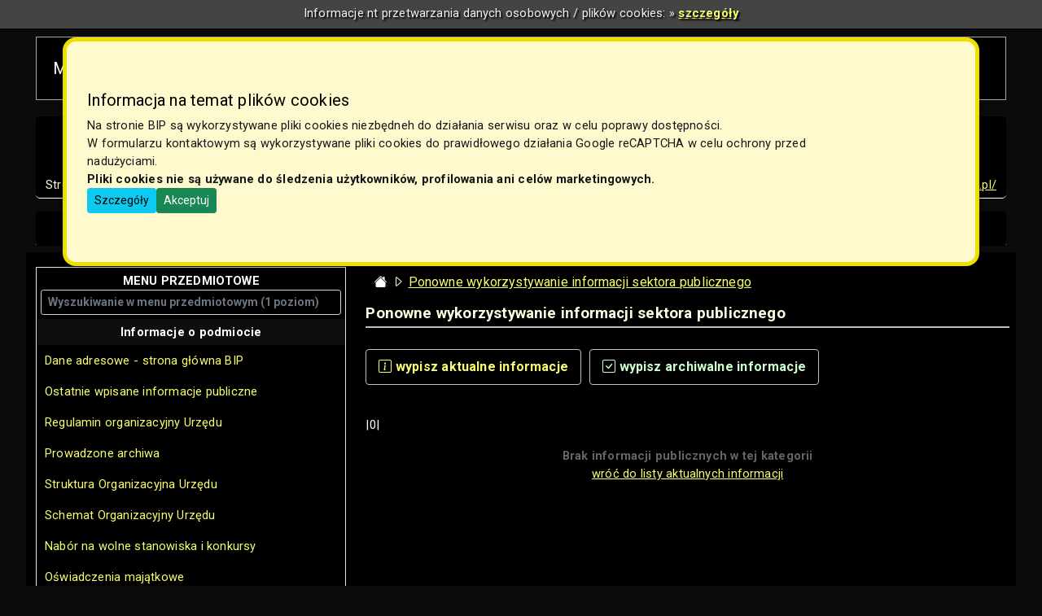

--- FILE ---
content_type: text/html; charset=UTF-8
request_url: https://um.bip.klodzko.pl/index.php?n=i&menu=430&arch=1&tryb_widoku=kontrast
body_size: 7613
content:
<!DOCTYPE HTML>
<html lang="pl">
<head>
	 
	 <title> Lista informacji publicznych  * Kategoria: Ponowne wykorzystywanie informacji sektora publicznego  [ Urząd Miasta w KŁODZKU ] </title>
	 <meta charset="utf-8">
	 <meta name="viewport" content="width=device-width, initial-scale=1, shrink-to-fit=no">
	 <meta name="keywords" content="{SLOWA_KLUCZOWE}" />
	 <meta name="description" content="" />
	 <meta name="author" content="Paweł Solecki (2019) aste.info.pl * aste.net.pl" />

	<link rel="shortcut icon" type="image/x-icon" href="lay/bip_favicon.ico">	
	<meta name="viewport" content="width=device-width, initial-scale=1, shrink-to-fit=no">


		<link rel="stylesheet" href="bootstrap/css/bootstrap.min.css">
		<link rel="stylesheet" href="style/bip_style.css">
		<link rel="stylesheet" href="style/bip_style_druk.css">
		

		<link rel="stylesheet" href="js/datatables/css/bip_page.css" media="screen and (min-width: 641px), print"/>
		<link rel="stylesheet" href="js/datatables/css/bip_table.css" media="screen and (min-width: 641px), print"/>

		<link rel="stylesheet" href="b_icons/bootstrap-icons.css">

		<link rel='stylesheet' href='style/bip_um.css'>

		<link rel='stylesheet' href='style/bip_style_kontrast.css' media='screen, print'/>

		    <meta name="author" content="Paweł Solecki (aste.net.pl)">
		  
		  <script src='https://www.google.com/recaptcha/api.js' async defer></script>  
	</head>

	<body>
		<noscript class='noscript'><p>Aby móc się korzystać ze wszystkich opcji strony należy włączyć w przeglądarce obsługę języka java-script.<br />Instrukcję włączenia java-script dla Twojej przeglądarki możesz znaleźć w artykule: <a href='http://support.google.com/adsense/bin/answer.py?hl=pl&answer=12654' target=_blank rel=nofollow>Włącz obsługę JavaScript w przeglądarce </a></p></noscript>

	<!-- nagłówek -->
		<header>
			<div class='bip-pasek-cookies non-printable'>
				<div class='container-fluid text-center'>
					<span>Informacje nt przetwarzania danych osobowych / plików cookies: &raquo; <a href='index.php?n=cookies'>szczegóły</a></span>
				</div>
			</div>
			
			<div class='container non-printable'>

				<div class='bip-pasek-wcag'>
					<div class='navbar navbar-expand-xl'>

						<span class="navbar-brand wcag-title pl-3">Menu dostępności</span>


						<nav class='navbar navbar-expand-xl'>
						<button style='width: 100%;' class="navbar-toggler wcag-nav" type="button" data-bs-toggle="collapse" data-bs-target="#kontener_menu_wcag" aria-controls="kontener_menu_wcag" aria-expanded="false" aria-label="Przełącz nawigację">
		      			<i class='bi bi-card-text'></i></button>

		      			<div class="collapse navbar-collapse" id="kontener_menu_wcag">
						<ul class='navbar-nav'>
							 <li class='nav-item d-none d-xl-block d-xxl-block'><a href='index.php?n=i&amp;menu=430&amp;arch=1&amp;tryb_widoku=normal' class='nav-link wcag-ico' title='Wersja graficzna strony'  data-bs-toggle='tooltip' data-bs-placement='bottom' ><i class='bi bi-eye'></i> </a></li> <li class='nav-item d-block d-xl-none d-xxl-none'><a href='index.php?n=i&amp;menu=430&amp;arch=1&amp;tryb_widoku=normal' class='nav-link' title='Wersja graficzna strony'  data-bs-toggle='tooltip' data-bs-placement='bottom' > Wersja graficzna strony </a></li>
							<li class='nav-item d-none d-xl-block d-xxl-block'><a href='index.php?n=i&amp;menu=430&amp;arch=1&amp;tryb_widoku=kontrast2' class='nav-link wcag-ico' title='Wersja graficzna strony'  data-bs-toggle='tooltip' data-bs-placement='bottom' ><i class='bi bi-eye'></i> </a></li><li class='nav-item d-block d-xl-none d-xxl-none'><a href='index.php?n=i&amp;menu=430&amp;arch=1&amp;tryb_widoku=kontrast2' class='nav-link' title='Wersja graficzna strony'  data-bs-toggle='tooltip' data-bs-placement='bottom' > Wersja graficzna strony</a></li>
							
							<li class='nav-item d-none d-xl-block d-xxl-block'><a href='#' class='nav-link wcag-ico' id="b_txt_up"><i class="bi bi-plus-square"      data-bs-toggle="tooltip" data-bs-placement="bottom"  title='Powiększ tekst '></i></a></li>
								<li class='nav-item d-block d-xl-none d-xxl-none'><a href='#' class='nav-link' id="b_txt_up2">Powiększ tekst</a></li>


							<li class='nav-item d-none d-xl-block d-xxl-block'><a href='#' class='nav-link wcag-ico' id="b_txt_down"><i class="bi bi-dash-square"      data-bs-toggle="tooltip" data-bs-placement="bottom"  title='Pomniejsz tekst '></i></a></li>
								<li class='nav-item d-block d-xl-none d-xxl-none'><a href='#' class='nav-link' id="b_txt_down2">Pomniejsz tekst</a></li>


							<li class='nav-item d-none d-xl-block d-xxl-block'><a href='#' class='nav-link wcag-ico' id="b_txt_reset"><i class="bi bi-box-arrow-in-up"  data-bs-toggle="tooltip" data-bs-placement="bottom"  title='Przywróć domyślny rozmiar tekstu '></i></a></li>
								<li class='nav-item d-block d-xl-none d-xxl-none'><a href='#' class='nav-link' id="b_txt_reset2">Domyślny rozmiar tekstu</a></li>

							<li class='nav-item d-none d-xl-block d-xxl-block'><a href='#' class='nav-link wcag-ico'  id="b_txt_line_more"><i class="bi bi-arrows-expand" data-bs-toggle="tooltip" data-bs-placement="bottom"  title='Zwiększ odstępy tekstu '></i></a></li>
								<li class='nav-item  d-block d-xl-none d-xxl-none'><a href='#' class='nav-link'  id="b_txt_line_more2">Zwiększ odstępy tekstu</a></li>


							<li class='nav-item d-none d-xl-block d-xxl-block'><a href='#' class='nav-link wcag-ico' id="b_txt_line_less"><i class="bi bi-chevron-bar-contract" data-bs-toggle="tooltip" data-bs-placement="bottom"  title='Przywróć domyślne odstępy tekstu '></i></a></li>
								<li class='nav-item  d-block d-xl-none d-xxl-none'><a href='#' class='nav-link' id="b_txt_line_less2">Domyślne odstępy tekstu</a></li>


							<li class='nav-item  d-none d-xl-block d-xxl-block'><a href='index.php?n=mapa#tresc_main' class='nav-link wcag-ico'  data-bs-toggle="tooltip" data-bs-placement="bottom"  title='Mapa Biuletynu '><i class="bi bi-diagram-3 "></i></a></li>
								<li class='nav-item  d-block d-xl-none d-xxl-none'><a href='index.php?n=mapa#tresc_main' class='nav-link'  data-bs-toggle="tooltip" data-bs-placement="bottom"  title='Mapa Biuletynu '>Mapa Biuletynu</a></li>


							<li class='nav-item  d-none d-xl-block d-xxl-block'><a href='index.php?n=instrukcja&typn=deklaracja#tresc_main' class='nav-link wcag-ico'  data-bs-toggle="tooltip" data-bs-placement="bottom"  title='Deklaracja dostępności cyfrowej '><i class="bi bi-file-earmark-medical"></i></a></li>
							
								<li class='nav-item  d-block d-xl-none d-xxl-none'><a href='index.php?n=instrukcja&typn=deklaracja#tresc_main' class='nav-link'  data-bs-toggle="tooltip" data-bs-placement="bottom"  title='Deklaracja dostępności cyfrowej '>Deklaracja dostępności cyfrowej </a></li>


							<li class='nav-item  d-none d-xl-block d-xxl-block'><a href='index.php?n=instrukcja&typn=instrukcja' class='nav-link wcag-ico'  data-bs-toggle="tooltip" data-bs-placement="bottom"  title='Instrukcja obsługi BIP '><i class="bi bi-file-earmark-text"></i></a></li>
								<li class='nav-item d-block d-xl-none d-xxl-none'><a href='index.php?n=instrukcja&typn=instrukcja' class='nav-link'  data-bs-toggle="tooltip" data-bs-placement="bottom"  title='Instrukcja obsługi BIP '>Instrukcja obsługi BIP</a></li>


							<li class='nav-item  d-none d-xl-block d-xxl-block'><a href='index.php?n=szukaj' class='nav-link wcag-ico'  data-bs-toggle="tooltip" data-bs-placement="bottom"  title='Moduł wyszukiwania w informacjach BIP'><i class="bi bi-search"></i></a></li>
								<li class='nav-item d-block d-xl-none d-xxl-none'><a href='index.php?n=szukaj' class='nav-link'  data-bs-toggle="tooltip" data-bs-placement="bottom"  title='Moduł wyszukiwania w informacjach BIP'>Szukaj w BIP</a></li>
						</ul>
						</div>
						</nav>
					</div>
				</div>
			</div>


				<div id='bip-logo' class='non-printable'>	<div class='container'>		<a class='bip-logo-tresc' href='https://www.gov.pl/web/bip' target='_blank' data-bs-toggle='tooltip' data-bs-placement='bottom' title='Logotyp podmiotu i odnośnik do strony głównej BIP'><img src='logo/um/bip-umklodzko.png ' id='bip-logotyp-opcjonalny' alt='Logotyp' ></a>	</div></div>		
	

			<div class='bip-metryka printable'>
				<div class='container '>
					<div class='row bip-metryka-c'>

						<!-- nazwa instytucji -->
						<div class='col-12 text-center pb-2 dsize'><h2>Biuletyn Informacji Publicznej (BIP) * Urząd Miasta w KŁODZKU </h2><a href='http://www.klodzko.pl/' target='_blank' class='bip-metryka-ai'>http://www.klodzko.pl/</a>


						<!-- opcjonalnie - SC -->
						
						</div>
						
						<!-- nazwa -->
						<div class='col-md-6 col-sm-12 non-printable'>Strona główna BIP: <a href='https://gov.pl/bip' target='_blank'>gov.pl/bip</a></div>
						<!-- nazwa -->
						<div class='col-md-6 col-sm-12   text-sm-start  text-md-end'>Strona główna instytucji:  <a href='http://www.klodzko.pl/' target='_blank'>http://www.klodzko.pl/</a></div>


					</div>
				</div>
			</div>			
		</header>





	<!-- część główna -->
		<main>
			


				 <div class='container mt-2 ' id='bip_gm_cont'><nav class='navbar navbar-expand-lg'><button id='b_wcag_gm' class='navbar-toggler' type='button' data-bs-toggle='collapse' data-bs-target='#kontener_gm' aria-controls='kontener_gm' aria-expanded='false' aria-label='Przełącz nawigację'><i class='bi bi-card-text'></i> Menu górne</button><div class='collapse navbar-collapse' id='kontener_gm'><div style='width: 100% !important;'><ul class='nav nav-tabs nav-fill ' id='bip_gm' role='tablist'>  <li class='nav-item' role='presentation'>    <button class='nav-link' type='button' ><a href='index.php'><i class='bi bi-house-fill' title='Przejście na stronę główną' data-bs-toggle='tooltip' data-bs-placement='top'></i></a></button>  </li>  <li class='nav-item' role='presentation'>    <button class='nav-link' id='gm9001i-tab' data-bs-toggle='tab' data-bs-target='#gm9001i' type='button' role='tab' aria-controls='fok9001i' ><strong> RADA MIEJSKA</strong></button>  </li>  <li class='nav-item' role='presentation'>    <button class='nav-link' id='gm9002i-tab' data-bs-toggle='tab' data-bs-target='#gm9002i' type='button' role='tab' aria-controls='fok9002i' ><strong> BURMISTRZ</strong></button>  </li>  <li class='nav-item' role='presentation'>    <button class='nav-link' id='gm9003i-tab' data-bs-toggle='tab' data-bs-target='#gm9003i' type='button' role='tab' aria-controls='fok9003i' ><strong> DLA MIESZKAŃCA</strong></button>  </li>  <li class='nav-item' role='presentation'>    <button class='nav-link' id='gm9004i-tab' data-bs-toggle='tab' data-bs-target='#gm9004i' type='button' role='tab' aria-controls='fok9004i' ><strong> PRZETARGI I KOMUNIKATY</strong></button>  </li>  <li class='nav-item' role='presentation'>    <button class='nav-link' id='gm9005i-tab' data-bs-toggle='tab' data-bs-target='#gm9005i' type='button' role='tab' aria-controls='fok9005i' ><strong> AKTUALNOŚCI</strong></button>  </li>  <li class='nav-item' role='presentation'>    <button class='nav-link' id='gm_zamknij'  type='button' role='tab'><i class='bi bi-x-circle' title='Zamknij odnośniki z menu głównego' data-bs-toggle='tooltip' data-bs-placement='top'></i></button>  </li></ul><div class='tab-content' id='bip_gm_tresc'>  <div class='tab-pane gm_sekcja' id='gm9001i' role='tabpanel' aria-labelledby='fok9001i'><p>Lista odnośników do kategorii: RADA MIEJSKA</p><ul class='list-group menu_gorne'><li class='list-group-item lm'><a href='index.php?n=i&menu=320#tresc_main' class='bip-menu-left'>Skład Rady Miejskiej w Kłodzku </a></li><li class='list-group-item lm'><a href='index.php?n=i&menu=639#tresc_main' class='bip-menu-left'>Plan pracy Rady Miejskiej w Kłodzku </a></li><li class='list-group-item lm'><a href='index.php?n=i&menu=321#tresc_main' class='bip-menu-left'>Kontakt z Radnym </a></li><li class='list-group-item lm'><a href='index.php?n=i&menu=323#tresc_main' class='bip-menu-left'>Dyżury radnych Rady Miejskiej w Kłodzku </a></li><li class='list-group-item lm'><a href='index.php?n=i&menu=324#tresc_main' class='bip-menu-left'>Komisje Rady Miejskiej </a></li><li class='list-group-item lm'><a href='index.php?n=i&menu=476#tresc_main' class='bip-menu-left'>Interpelacje i zapytania radnych </a></li><li class='list-group-item lm'><a href='index.php?n=i&menu=327#tresc_main' class='bip-menu-left'>Proponowany porządek obrad sesji Rady Miejskiej </a></li><li class='list-group-item lm'><a href='index.php?n=i&menu=481#tresc_main' class='bip-menu-left'>Wyniki głosowania radnych </a></li><li class='list-group-item lm'><a href='index.php?n=i&menu=326#tresc_main' class='bip-menu-left'>Protokoły z sesji Rady Miejskiej </a></li><li class='list-group-item lm'><a href='index.php?n=i&menu=325#tresc_main' class='bip-menu-left'>Uchwały </a></li><li class='list-group-item lm'><a href='index.php?n=i&menu=479#tresc_main' class='bip-menu-left'>Transmisje sesji Rady Miejskiej </a></li><li class='list-group-item lm'><a href='index.php?n=i&menu=445#tresc_main' class='bip-menu-left'>Młodzieżowa Rada Miejska Kłodzka </a></li></ul></div>  <div class='tab-pane gm_sekcja' id='gm9002i' role='tabpanel' aria-labelledby='fok9002i'><p>Lista odnośników do kategorii: BURMISTRZ</p><ul class='list-group menu_gorne'><li class='list-group-item lm'><a href='index.php?n=i&menu=312#tresc_main' class='bip-menu-left'>Burmistrz </a></li><li class='list-group-item lm'><a href='index.php?n=i&menu=317#tresc_main' class='bip-menu-left'>Przyjmowanie stron </a></li><li class='list-group-item lm'><a href='index.php?n=i&menu=314#tresc_main' class='bip-menu-left'>Jednostki podległe i nadzorowane </a></li><li class='list-group-item lm'><a href='index.php?n=i&menu=302#tresc_main' class='bip-menu-left'>Zarządzenia Burmistrza </a></li><li class='list-group-item lm'><a href='index.php?n=i&menu=316#tresc_main' class='bip-menu-left'>Sprawozdania Burmistrza </a></li><li class='list-group-item lm'><a href='index.php?n=i&menu=506#tresc_main' class='bip-menu-left'>Raport o stanie Gminy Miejskiej Kłodzko </a></li><li class='list-group-item lm'><a href='index.php?n=i&menu=463#tresc_main' class='bip-menu-left'>Ochrona Danych Osobowych </a></li><li class='list-group-item lm'><a href='index.php?n=i&menu=709#tresc_main' class='bip-menu-left'>Zakład Administracji Mieszkaniami Gminnymi Gminy Miejskiej Kłodzko Sp. z o. o. </a></li></ul></div>  <div class='tab-pane gm_sekcja' id='gm9003i' role='tabpanel' aria-labelledby='fok9003i'><p>Lista odnośników do kategorii: DLA MIESZKAŃCA</p><ul class='list-group menu_gorne'><li class='list-group-item lm'><a href='index.php?n=i&menu=307#tresc_main' class='bip-menu-left'>Kontakt </a></li><li class='list-group-item lm'><a href='index.php?n=i&menu=308#tresc_main' class='bip-menu-left'>Godziny pracy UMK </a></li><li class='list-group-item lm'><a href='index.php?n=i&menu=309#tresc_main' class='bip-menu-left'>Wykaz telefonów UMK </a></li><li class='list-group-item lm'><a href='index.php?n=i&menu=375#tresc_main' class='bip-menu-left'>Tłumacz Języka Migowego </a></li><li class='list-group-item lm'><a href='index.php?n=i&menu=310#tresc_main' class='bip-menu-left'>Wykaz kont UMK </a></li><li class='list-group-item lm'><a href='index.php?n=i&menu=360#tresc_main' class='bip-menu-left'>Sposób przyjmowania i załatwiania spraw </a></li><li class='list-group-item lm'><a href='index.php?n=i&menu=294#tresc_main' class='bip-menu-left'>Podatki i opłaty </a></li><li class='list-group-item lm'><a href='index.php?n=i&menu=305#tresc_main' class='bip-menu-left'>Utrzymanie czystości i porządku w gminie </a></li><li class='list-group-item lm'><a href='index.php?n=i&menu=333#tresc_main' class='bip-menu-left'>Organizacje pozarządowe </a></li><li class='list-group-item lm'><a href='index.php?n=i&menu=630#tresc_main' class='bip-menu-left'>Miejska Komisja Rozwiązywania Problemów Alkoholowych w Kłodzku </a></li><li class='list-group-item lm'><a href='index.php?n=i&menu=633#tresc_main' class='bip-menu-left'>Punkt Informacyjno_Konsultacyjny w Kłodzku </a></li><li class='list-group-item lm'><a href='index.php?n=i&menu=382#tresc_main' class='bip-menu-left'>Zgromadzenia Publiczne </a></li></ul></div>  <div class='tab-pane gm_sekcja' id='gm9004i' role='tabpanel' aria-labelledby='fok9004i'><p>Lista odnośników do kategorii: PRZETARGI I KOMUNIKATY</p><ul class='list-group menu_gorne'><li class='list-group-item lm'><a href='index.php?n=i&menu=342#tresc_main' class='bip-menu-left'>Zamówienia Publiczne </a></li><li class='list-group-item lm'><a href='index.php?n=i&menu=346#tresc_main' class='bip-menu-left'>Ogłoszenia o przetargach i rokowaniach na sprzedaż i oddanie w dzierżawę nieruchomości gminnych </a></li><li class='list-group-item lm'><a href='index.php?n=i&menu=348#tresc_main' class='bip-menu-left'>Wykazy nieruchomości </a></li><li class='list-group-item lm'><a href='index.php?n=i&menu=334#tresc_main' class='bip-menu-left'>Ogłoszenia i komunikaty </a></li></ul></div>  <div class='tab-pane gm_sekcja' id='gm9005i' role='tabpanel' aria-labelledby='fok9005i'><p>Lista odnośników do kategorii: AKTUALNOŚCI</p><ul class='list-group menu_gorne'><li class='list-group-item lm'><a href='index.php?n=i&menu=732#tresc_main' class='bip-menu-left'>Ulotka informacyjna w zakresie zapobiegania rozprzestrzeniania się wysoce zjadliwej grypy ptaków (HPAI) </a></li><li class='list-group-item lm'><a href='index.php?n=i&menu=697#tresc_main' class='bip-menu-left'>Postępowania administracyjne w sprawie wydania zezwolenieana na usunięcie drzew z terenu nieruchomości oznaczonej geodezyjniw jako działka nr 108/11, AM-3, obręb Nowe Miasto w Kłodzku </a></li><li class='list-group-item lm'><a href='index.php?n=i&menu=694#tresc_main' class='bip-menu-left'>Powódz - aktualne informacje </a></li><li class='list-group-item lm'><a href='index.php?n=i&menu=624#tresc_main' class='bip-menu-left'>Dodatki i rekompensaty ciepłownicze </a></li><li class='list-group-item lm'><a href='index.php?n=i&menu=617#tresc_main' class='bip-menu-left'>Dodatek węglowy - Komunikat Głównego Urzędu Nadzoru Budowlanego dotyczący zagadnień i problemów z kupnem węgla od PGG </a></li></ul></div></div></div></div></nav></div>


				

			
			<div class='container'>
				<div class='row bip-main-area'>	


					<section class='col-md-12 col-lg-8 order-last printable' id='tresc_main'>
						<div class='bip-main-ip'>
							


							<div id='bip-nawigacja' class='non-printable'> <a href="index.php"  data-bs-toggle="tooltip" data-bs-placement="bottom"  title='Strona główna - powrót '><i class='bi bi-house-fill' id='nav-house' ></i></a> <i class="bi bi-caret-right"></i>    <a href='index.php?n=i&menu=430#tresc_main'>Ponowne wykorzystywanie informacji sektora publicznego</a>  </div>

							<h2 class='text-center text-lg-start'><span class='d-block d-lg-none d-xl-none d-xxl-none'>Kategoria menu:</span>Ponowne wykorzystywanie informacji sektora publicznego</h2>
							
							<div class='' id='info_opcje'>	 <ul class='nav'>    <li class='nav-item my-3'> <a class='nav-link ' href='index.php?n=i&amp;menu=430&amp;arch=0#tresc_main'  data-bs-toggle='tooltip' data-bs-placement='bottom' title='Aktualne informacje publiczne'><i class='bi bi-info-square'></i> wypisz aktualne informacje</a></li>    <li class='nav-item my-3'> <a class='nav-link p_arch_aktywny' href='index.php?n=i&amp;menu=430&amp;arch=1#tresc_main'  data-bs-toggle='tooltip' data-bs-placement='bottom' title='Archiwalne informacje publiczne'><i class='bi bi-check-square'></i> wypisz archiwalne informacje</a></li><li class='nav-item my-3'></li>  </ul></div><br> <span style='color: white;'>|0|</span><div id='bip_ip_tresc'><div class='text-center col-sm-12'><div class='alert alert-light wcag_black' role='alert'><strong>Brak informacji publicznych w tej kategorii</strong><br><a href='index.php?n=i&menu=430&arch=0'> wróć do listy aktualnych informacji</a></div></div></div>
						</div>
					</section>



					<div class='col-md-12 col-lg-4 order-first non-printable'>

						<nav class='navbar navbar-expand-lg'>
									<button id='b_wcag_lm' class="navbar-toggler" type="button" data-bs-toggle="collapse" data-bs-target="#kontener_menu_lewe" aria-controls="kontener_menu_lewe" aria-expanded="false" aria-label="Toggle navigation">
		      						<i class='bi bi-card-text'></i> Menu podmiotowe</button>
								<!-- <input type="text" id="myInput" onkeyup="myFunction()" placeholder="Search for names.." title="Type in a name"> -->

								<!-- <input type="text"  id="menu_lewe_szukaj" > -->

								<div class="collapse navbar-collapse" id="kontener_menu_lewe">
										<ul id='menu_lewe'> 
											<li class="lm_dzial" style='list-style-type: none;'>MENU PRZEDMIOTOWE<br>
												<input type='text' class='form-control form-control-sm' id='lm_tekst' placeholder='Wyszukiwanie w menu przedmiotowym (1 poziom)' title='Wpisz'>
											</li>
											<li class="lm_tytul">Informacje o podmiocie</li>
											<li class="lm"><a href="index.php?n=podmiot" class="menu">Dane adresowe - strona główna BIP</a></li>
											<li class="lm"><a href="index.php?n=i" class="menu">Ostatnie wpisane informacje publiczne</a></li>
											
											<li class='lm '><a href='index.php?n=i&amp;menu=313#tresc_main' class='bip-menu-left'>Regulamin organizacyjny Urzędu </a></li><li class='lm '><a href='index.php?n=i&amp;menu=300#tresc_main' class='bip-menu-left'>Prowadzone archiwa </a></li><li class='lm '><a href='index.php?n=i&amp;menu=582#tresc_main' class='bip-menu-left'>Struktura Organizacyjna Urzędu </a></li><li class='lm '><a href='index.php?n=i&amp;menu=581#tresc_main' class='bip-menu-left'>Schemat Organizacyjny Urzędu </a></li><li class='lm '><a href='index.php?n=i&amp;menu=311#tresc_main' class='bip-menu-left'>Nabór na wolne stanowiska i konkursy </a></li><li class='lm '><a href='index.php?n=i&amp;menu=315#tresc_main' class='bip-menu-left'>Oświadczenia majątkowe </a></li><li class='lm '><a href='index.php?n=i&amp;menu=330#tresc_main' class='bip-menu-left'>Związki zawodowe UMK </a></li><li class='lm '><a href='index.php?n=i&amp;menu=296#tresc_main' class='bip-menu-left'>Skargi i wnioski </a></li><li class='lm '><a href='index.php?n=i&amp;menu=402#tresc_main' class='bip-menu-left'>Petycje </a></li><li class='lm '><a href='index.php?n=i&amp;menu=428#tresc_main' class='bip-menu-left'>Informacja publiczna </a></li><li class='lm '><a href='index.php?n=i&amp;menu=301#tresc_main' class='bip-menu-left'>Kontrole zewnętrzne </a></li><li class='lm '><a href='index.php?n=i&amp;menu=439#tresc_main' class='bip-menu-left'>Dotacje dla niepublicznych placówek oświatowych </a></li><li class='lm '><a href='index.php?n=i&amp;menu=425#tresc_main' class='bip-menu-left'>Karta Dużej Rodziny </a></li><li class='lm '><a href='index.php?n=i&amp;menu=385#tresc_main' class='bip-menu-left'>Zasoby mieszkaniowe </a></li><li class='lm '><a href='index.php?n=i&amp;menu=555#tresc_main' class='bip-menu-left'>Raport o stanie zapewnienia dostępności </a></li><li class='lm '><a href='index.php?n=i&amp;menu=608#tresc_main' class='bip-menu-left'>Cyberbezpieczeństwo </a></li><li class='lm '><a href='index.php?n=i&amp;menu=430#tresc_main' class='bip-menu-left'>Ponowne wykorzystywanie informacji sektora publicznego </a></li><li class='lm_tytul'>PRAWO LOKALNE</li><li class='lm '><a href='index.php?n=i&amp;menu=293#tresc_main' class='bip-menu-left'>Statut Miasta </a></li><li class='lm '><a href='index.php?n=i&amp;menu=726#tresc_main' class='bip-menu-left'>Projekt planu ogólnego Gminy Miejskiej Kłodzko </a></li><li class='lm '><a href='index.php?n=i&amp;menu=650#tresc_main' class='bip-menu-left'>Projekt Zmiany Studium Uwarunkowań i Kierunków Zagospodarowania Przestrzennego Miasta Kłodzka </a></li><li class='lm '><a href='index.php?n=i&amp;menu=558#tresc_main' class='bip-menu-left'>Zagospodarowanie i ład przestrzenny </a></li><li class='lm '><a href='index.php?n=i&amp;menu=295#tresc_main' class='bip-menu-left'>Plany zagospodarowania przestrzennego do 2020r. </a></li><li class='lm '><a href='index.php?n=i&amp;menu=518#tresc_main' class='bip-menu-left'>Projekt Miejscowego Planu Zagospodarowania Przestrzennego </a></li><li class='lm '><a href='index.php?n=i&amp;menu=499#tresc_main' class='bip-menu-left'>Gminna Ewidencja Zabytków </a></li><li class='lm '><a href='index.php?n=i&amp;menu=368#tresc_main' class='bip-menu-left'>Gospodarowanie odpadami komunalnymi </a></li><li class='lm '><a href='index.php?n=i&amp;menu=303#tresc_main' class='bip-menu-left'>Ochrona środowiska </a></li><li class='lm '><a href='index.php?n=i&amp;menu=563#tresc_main' class='bip-menu-left'>Taryfa zbiorowego zaopatrzenia w wodę i zbiorowego odprowadzenia ścieków na okres trzech lat </a></li><li class='lm '><a href='index.php?n=i&amp;menu=304#tresc_main' class='bip-menu-left'>Cmentarze komunalne </a></li><li class='lm '><a href='index.php?n=i&amp;menu=377#tresc_main' class='bip-menu-left'>Inicjatywa lokalna </a></li><li class='lm_tytul'>GOSPODARKA</li><li class='lm '><a href='index.php?n=i&amp;menu=329#tresc_main' class='bip-menu-left'>Majątek Gminy </a></li><li class='lm '><a href='index.php?n=i&amp;menu=331#tresc_main' class='bip-menu-left'>Budżet i sprawozdania </a></li><li class='lm '><a href='index.php?n=i&amp;menu=332#tresc_main' class='bip-menu-left'>Spółki prawa handlowego </a></li><li class='lm_tytul'>WYBORY</li><li class='lm '><a href='index.php?n=i&amp;menu=700#tresc_main' class='bip-menu-left'>Wybory Prezydenta RP 2025 </a></li><li class='lm '><a href='index.php?n=i&amp;menu=664#tresc_main' class='bip-menu-left'>Wybory samorządowe 2024 </a></li><li class='lm '><a href='index.php?n=i&amp;menu=679#tresc_main' class='bip-menu-left'>Wybory do Parlamentu Europejskiego 2024 </a></li><li class='lm '><a href='index.php?n=i&amp;menu=531#tresc_main' class='bip-menu-left'>Wybory Prezydenta RP 2020 </a></li><li class='lm '><a href='index.php?n=i&amp;menu=575#tresc_main' class='bip-menu-left'>Wybory do Sejmu i Senatu RP </a></li><li class='lm '><a href='index.php?n=i&amp;menu=383#tresc_main' class='bip-menu-left'>Wybory samorządowe 2018 </a></li><li class='lm '><a href='index.php?n=i&amp;menu=504#tresc_main' class='bip-menu-left'>Wybory do Izb Rolniczych </a></li><li class='lm '><a href='index.php?n=i&amp;menu=509#tresc_main' class='bip-menu-left'>Wybory ławników na kadencję 2024 -2027 uzupełnienie składu </a></li><li class='lm_tytul'>GMINNE PROGRAMY I STRATEGIE</li><li class='lm '><a href='index.php?n=i&amp;menu=722#tresc_main' class='bip-menu-left'>Gminny Program Profilaktyki Uzależnień </a></li><li class='lm '><a href='index.php?n=i&amp;menu=628#tresc_main' class='bip-menu-left'>Asystent Osobisty Osoby Niepełnosprawnej </a></li><li class='lm '><a href='index.php?n=i&amp;menu=297#tresc_main' class='bip-menu-left'>Strategia rozwoju </a></li><li class='lm '><a href='index.php?n=i&amp;menu=491#tresc_main' class='bip-menu-left'>Strategia Rozwoju Sudety 2030 </a></li><li class='lm '><a href='index.php?n=i&amp;menu=298#tresc_main' class='bip-menu-left'>Strategia mieszkalnictwa </a></li><li class='lm '><a href='index.php?n=i&amp;menu=623#tresc_main' class='bip-menu-left'>Program Ochrony Środowiska </a></li><li class='lm '><a href='index.php?n=i&amp;menu=661#tresc_main' class='bip-menu-left'>Program usuwania azbestu </a></li><li class='lm '><a href='index.php?n=i&amp;menu=730#tresc_main' class='bip-menu-left'>Gminny Program Rewitalizacji </a></li><li class='lm '><a href='index.php?n=i&amp;menu=731#tresc_main' class='bip-menu-left'>Gminny Programu Opieki nad Zabytkami Gminy Miejskiej Kłodzko na lata 2026-2029 </a></li><li class='lm_tytul'>INFORMACJE URZĘDU MIASTA</li><li class='lm '><a href='index.php?n=i&amp;menu=426#tresc_main' class='bip-menu-left'>Profil zaufany </a></li>

											<li class="lm_tytul">Inne informacje</li>
											<li class="lm"><a href="index.php?n=redakcja" class="menu">Redakcja</a></li>
											<!-- <li class="lm"><a href="index.php?n=rejestr" class="menu">Rejestr zmian</a></li> -->
											<li class="lm"><a href="index.php?n=instrukcja&typn=deklaracja#tresc_main" class="menu">Deklaracja dostępności cyfrowej</a></li>
											<li class="lm"><a href="index.php?n=instrukcja&typn=instrukcja" class="menu">Instrukcja obsługi</a></li>
											<li class="lm"><a href="index.php?n=instrukcja&typn=nieudostepnione" class="menu">Informacje nieudostępnione</a></li>
											<li class="lm"><a href="index.php?n=kontakt" class="menu">Formularz kontaktowy</a></li>
										</ul>
								</div>


						</nav>

					</div>
				</div>
			</div>
		</main>

	<!-- stopka -->
		<footer class='non-printable'>
			<div class='bip-stopka'>
				<div class='container bip-stopka-con'>
					<div class='row'>
						<div class='col-lg-4 col-md-12 align-middle text-left '>	<h3>NAZWA INSTYTUCJI i DANE TELEADRESOWE</h3>	Urząd Miasta w KŁODZKU<hr><p>pl. Bolesława Chrobrego 1 57-300 Kłodzko</p></div>
						<div class='col-lg-4 col-md-12 bip-stopka-adres '>		<h3>ADRES REDAKCJI</h3>	<p><strong>Urząd Miasta w KŁODZKU</strong><br> pl. Bolesława Chrobrego 1<br> 57-300 Kłodzko</p>
<p>Magdalena Serafin </p>
<p>e-mail: <a href="mailto:bip@um.klodzko.pl">bip@um.klodzko.pl</a></p>
<p>tel. 074-8654600</p>
</div>
						<div class='col-lg-4 col-md-12 bip-stopka-telef '>		<h3>GODZINY OTWARCIA</h3>	<p><strong>Urząd Miasta w Kłodzku </strong></p>
<p>pracuje: poniedziałek - piątek</p></div>
					</div>
				</div>
			</div>

			<div class='bip-aste'>
				<div class='container text-center'>
					autor: <a href='https://aste.net.pl/' target=_blank>PHU ASTE Paweł Solecki</a>

					 <!-- <div id=antipixel><a href="http://www.aste.net.pl/" title="wykonanie strony: aste.net.pl" target=_blank id=ae_antipixel><span>ISO - Systemy Zarządzania Jakością</span></a></div> -->
				</div>
			</div>

<!-- 			<div class='bip-pasek-cookies '>
				<div class='container-fluid text-center'>
					<span>Informacje nt przetwarzania danych osobowych / plików cookies: &raquo; <a href='index.php?n=cookies'>szczegóły</a></span>
				</div>
			</div> -->
		</footer>

		 <div id='cookie-bar' class='position-fixed top-0 start-0 end-0 p-3' style='top: 150px; z-index: 1080; display:none;' >  <div class='container' style= 'color: #000; padding: 30px; border: 0;'>    <div class='alert alert-dark d-flex flex-wrap align-items-center justify-content-between gap-2 mb-0' role='region' style='background: #ffface; border: 5px solid #eddf00;  padding: 60px 25px;  box-shadow: 0 3px 6px rgba(0,0,0,.25); border-radius: 16px;' aria-label='Komunikat o plikach cookies'>      <div class='me-2' style='max-width: 960px;'>  <div class='h5 mb-2' style='color:#000;'>    Informacja na temat plików cookies	  </div>        Na stronie BIP są wykorzystywane pliki cookies niezbędneh do działania serwisu oraz w celu poprawy dostępności.<br>        W formularzu kontaktowym są wykorzystywane pliki cookies do prawidłowego działania  Google reCAPTCHA w celu ochrony przed nadużyciami.<br>        <strong>Pliki  cookies nie są używane do śledzenia użytkowników, profilowania ani celów marketingowych.</strong>      </div>      <div class='d-flex gap-2'>        <button          type='button'          class='btn btn-info btn-sm'          data-bs-toggle='modal'          data-bs-target='#cookieModal'          aria-controls='cookieModal'        >          Szczegóły        </button>        <button id='cookie-accept' type='button' class='btn btn-success btn-sm'>          Akceptuj        </button>      </div>    </div>  </div></div><!-- Bootstrap Modal (BS 5.1.3) --><div class='modal fade' id='cookieModal' tabindex='-1' aria-labelledby='cookieModalLabel' aria-hidden='true'>  <div class='modal-dialog modal-dialog-centered'>    <div class='modal-content'>      <div class='modal-header'>        <h5 class='modal-title' id='cookieModalLabel'>Informacja o plikach cookies</h5>        <button type='button' class='btn-close' data-bs-dismiss='modal' aria-label='Zamknij'></button>      </div>      <div class='modal-body'>        <p class='mb-2'>          Na stronie BIP stosowane są wyłącznie pliki cookies związane z działaniem serwisu i dostępnością:        </p>        <ul class='mb-3'>          <li><strong>Cookie sesyjne (kontrast)</strong> – zapamiętanie ustawień dostępności (kotrast).</li>          <li><strong>Cookie sesyjne (komunikat)</strong> – zapamiętanie decyzji użytkownika o komunikacie cookies (tym komunikacie!).</li>          <li><strong>Google reCAPTCHA</strong> – ochrona przed spamem i nadużyciami (cookies Google).</li>        </ul>        <p class='mb-0'>          <strong>Nie używamy cookies do śledzenia, profilowania ani marketingu.</strong>          Ustawienia cookies możesz zmienić w przeglądarce.        </p>      </div>      <div class='modal-footer'>        <a href='index.php?n=cookies' class='me-auto'>Polityka prywatności i wykorzystywania plików Cookies </a>        <button type='button' class='btn btn-secondary' data-bs-dismiss='modal'>Zamknij</button>        <button type='button' class='btn btn-success' id='cookie-accept-modal'>Akceptuj</button>      </div>    </div>  </div></div>


	<!-- js -->
		<script  src="js/jquery-3.3.1.min.js"></script>		
		<script src ="bootstrap/js/bootstrap.bundle.min.js"></script>
		<script  src="js/bip.js"></script>

		<script   src="js/datatables/js/jquery.dataTables.js"></script>
		<script  src="js/bip_datatables.js"></script>

		<script  src="js/ui/jquery-ui.js"></script>
		<script  src="js/ui/datepicker-pl.js"></script>
		<script  src="js/cookies_msg.js"></script>		


		


	</body>
</html>

--- FILE ---
content_type: text/css
request_url: https://um.bip.klodzko.pl/style/bip_style_druk.css
body_size: 21
content:
@media print {
    .non-printable { display: none; }
    .printable { display: block; }


    .bip-metryka-c h2 {
    font-size: 16pt;
    padding-bottom: 5px;
    }

}


--- FILE ---
content_type: text/css
request_url: https://um.bip.klodzko.pl/js/datatables/css/bip_page.css
body_size: 326
content:

/* * * * * * * * * * * * * * * * * * * * * * * * * * * * * * * * * * * * *
 * General page setup
 */
#dt_example {
	font: 80%/1.45em "Lucida Grande", Verdana, Arial, Helvetica, sans-serif;
	margin: 0;
	padding: 0;
	color: #333;
	background-color: #fff;
}


#dt_example #container {
	width: 800px;
	margin: 30px auto;
	padding: 0;
}


#dt_example #footer {
	margin: 50px auto 0 auto;
	padding: 0;
}

#dt_example #demo {
	margin: 30px auto 0 auto;
}

#dt_example .big {
	font-size: 1.3em;
	font-weight: bold;
	line-height: 1.6em;
	color: #4E6CA3;
}

#dt_example .spacer {
	height: 20px;
	clear: both;
}

#dt_example .clear {
	clear: both;
}

#dt_example pre {
	padding: 15px;
	background-color: #F5F5F5;
	border: 1px solid #CCCCCC;
}

#dt_example h1 {
	margin-top: 2em;
	font-size: 1.3em;
	font-weight: normal;
	line-height: 1.6em;
	color: #4E6CA3;
	border-bottom: 1px solid #B0BED9;
	clear: both;
}

#dt_example h2 {
	font-size: 1.2em;
	font-weight: normal;
	line-height: 1.6em;
	color: #4E6CA3;
	clear: both;
}

#dt_example a {
	color: #0063DC;
	text-decoration: none;
}

#dt_example a:hover {
	text-decoration: underline;
}

#dt_example ul {
	color: #B0BED9;
}

--- FILE ---
content_type: text/css
request_url: https://um.bip.klodzko.pl/style/bip_um.css
body_size: 503
content:

@import url('https://fonts.googleapis.com/css2?family=Roboto:ital,wght@0,300;0,400;0,700;1,300;1,400&display=swap');

body {
	font-size: 11pt !important;
	font-family:Roboto,sans-serif;
}


.xl {font-size: 10pt; font-weight: bold; !important}

#npp td, #npp th  {
border: 1px #808080 solid;
}

#npp th {
background: #dfdfdf; 
}

.bip-menu-left {
}




/* zmiany w stylach - dedykowane dla UM Kłodzko - według wytycznych z 25.01.2022 */
.bip-pasek-wcag {
	background-color: #eeeeee;
	color:  black;
}

#kontener_menu_wcag {
	color:  black;
}

.bip-metryka-c , #bip-nawigacja {
	background-color: #eeeeee;
	border:  1px #939393 solid;
}


#bip_gm > li {
	background-color: #eeeeee;
}

#nav-house {
	color:  black;	
}

.lm_dzial {
	background-color: black;
}


.lm_tytul {
    background-color: #d7d7d7;
    text-shadow: none;

}


.lm a {
	color: black;
	text-shadow: none;

}


.table_content a , .wcag_black a {
	color: #00001e;

}



.komunikaty_tytul {
	background-color: black ;
	color:  white;
}



#komunikat_head_118 > .komunikaty_tytul ,  #komunikat_head_90 > .komunikaty_tytul {
	background-color: #a50a0a !important;
	color:  white;
}



.accordion-button:not(.collapsed) {
	background-color: black !important;
	color:  white !important;	
}




	.ml_even { background-color: #ffffff;}
	.ml_odd { background-color: #f3f3f3;}

--- FILE ---
content_type: text/css
request_url: https://um.bip.klodzko.pl/style/bip_style_kontrast.css
body_size: 885
content:

body {
	
	background: #0b0b0b !important; 
	color: #ffffe1 !important;

}


a { color: #f7ff71 !important; }

main { 	background: #0b0b0b !important;  }


.bip-pasek-wcag { 	background-color: black;  }
.wcag-nav {color: white !important;}
.wcag-title { color:  white !important; }


.wcag-ico {
	border: 1px #ffffff solid;	
	background-color: black;
	color: white !important;
}

.wcag-ico:hover, .wcag-ico:focus {
	border: 1px yellow solid;	
	color:  yellow;
}

.wcag_black { background-color: black; border: none ;}
.wcag_black_tekst { color:  white;}


	#lista_redaktorow li:hover, #podmenu_lista li:hover {
		border: none;
		background-color: #3a3a3a;
		color: white;	
	}


.p_arch_aktywny { color: #ccffce !important; }



.bip-metryka-c { background-color: #000000; border: none ; margin-top: 20px; border-bottom: 1px white solid !important; text-shadow: none; margin-bottom: 5px; padding-bottom: 5px;}
.bip-metryka-c a { color: white; }
.bip-metryka-c h2 { color: #fff6bd; }

.bip-logo-tresc { display: none; }
.bip-metryka-ai { color: white; }



#bip_gm > li { background-color: black; }
#bip_gm > li > .active { color: #ffffff; }
#bip_gm > li:hover , .nav-link:hover , .nav-link:active { color: #f0ff00 }


.lm_dzial { 	background-color: #000000; }

.lm_tytul {   background-color: #0e0e0e;   color:  white; text-shadow: none;}

.lm { background-color: #000000; border: none; padding:  8px}
.lm_aktywny { background-color: #000000; }
.lm a { color: #ffffff;}
.lm:hover	{	background-color: #3d3d3d; border:  none;}
.lm a:focus	{  border: 2px #ff9900 solid;}
.lm_even { background-color: #000000;}
.lm_odd  { background-color: #000000;}



.nav-link { background-color: black !important; color: #fffef3 ; font-weight: bold;}

.bip-main-area, #bip_ip_tresc, .bip-main-ip, #bip_ip_tresc > .card, #bip-nawigacja, #bip-nawigacja > h2, #bip-komunikaty, .komunikaty_kontener, .komunikaty_naglowek, .komunikaty_tytul { background-color: #000000; }




tr.odd  {background-color: black;}
tr.even {background-color: #373737;}
.table_content a {color: #ffffff ;}


.statt {
	border: 1px #696969 solid;
	color: #dddddd ;
}

.kol1 , .kol2, .tresc_powiazanie, .mm { color: #dddddd !important; }


.b_menu_drop { background-color: black; }
.b_menu_drop:hover { background-color: #3a3a3a; }

.dropdown-menu { background-color: black; border:  1px white solid;}

.bip-stopka {background-color: #1c1c1c;}
.bip-aste {background-color: #323232;}
.bip-pasek-cookies {background-color: #444444;}


#nav-house, #bip_ip_opis, #bip_ip_tresc, .kol_spis, #bip-komunikaty, .komunikaty_kontener, .komunikaty_naglowek, .komunikaty_tytul {color: #ffffff;}
.accordion-button:not(.collapsed) { background-color: #000000; color: #ffffff; }


#lm_tekst {color: #ffffff; background-color: black; font-weight: bold;}
#bip-nawigacja { border: 1px black solid; }

#tabela_info_length > select , #tabela_info_filter > input { background-color: #000000; color: #ffffff; }



#b_wcag_gm, #b_wcag_lm {
	background-color: black;
	color:  white !important;
	border: 3px black solid;
}

#b_ile_kom, .b_lm_podmenu, .b_menu_drop {background-color: #000000; color: #ffffff;}

--- FILE ---
content_type: text/javascript
request_url: https://um.bip.klodzko.pl/js/cookies_msg.js
body_size: 680
content:
(function () {
  "use strict";

  var COOKIE_NAME = "bip_cookie_consent";
  var DAYS = 7;

  function setCookie(name, value, days) {
    var d = new Date();
    d.setTime(d.getTime() + (days * 24 * 60 * 60 * 1000));
    var expires = "expires=" + d.toUTCString();
    document.cookie =
      name + "=" + encodeURIComponent(value) + ";" + expires + ";path=/;SameSite=Lax";
  }

  function getCookie(name) {
    var cookies = document.cookie ? document.cookie.split(";") : [];
    for (var i = 0; i < cookies.length; i++) {
      var c = cookies[i].trim();
      if (c.indexOf(name + "=") === 0) {
        return decodeURIComponent(c.substring((name + "=").length));
      }
    }
    return null;
  }

  function showBar() {
    var bar = document.getElementById("cookie-bar");
    if (bar) bar.style.display = "block";
  }

  function hideBar() {
    var bar = document.getElementById("cookie-bar");
    if (bar) bar.style.display = "none";
  }

  function closeModalIfOpen() {
    var modalEl = document.getElementById("cookieModal");
    if (!modalEl || !window.bootstrap) return;

    var instance = window.bootstrap.Modal.getInstance(modalEl);
    if (instance) instance.hide();
  }

  function acceptCookies() {
    setCookie(COOKIE_NAME, "accepted", DAYS);
    hideBar();
    closeModalIfOpen();
  }

  function init() {
    // pokaż pasek, jeśli brak zgody
    if (!getCookie(COOKIE_NAME)) {
      showBar();
    }

    var btnBar = document.getElementById("cookie-accept");
    if (btnBar) btnBar.addEventListener("click", acceptCookies);

    var btnModal = document.getElementById("cookie-accept-modal");
    if (btnModal) btnModal.addEventListener("click", acceptCookies);
  }

  // start po załadowaniu DOM (bezpieczniej przy wczytywaniu w <head>)
  if (document.readyState === "loading") {
    document.addEventListener("DOMContentLoaded", init);
  } else {
    init();
  }
})();
